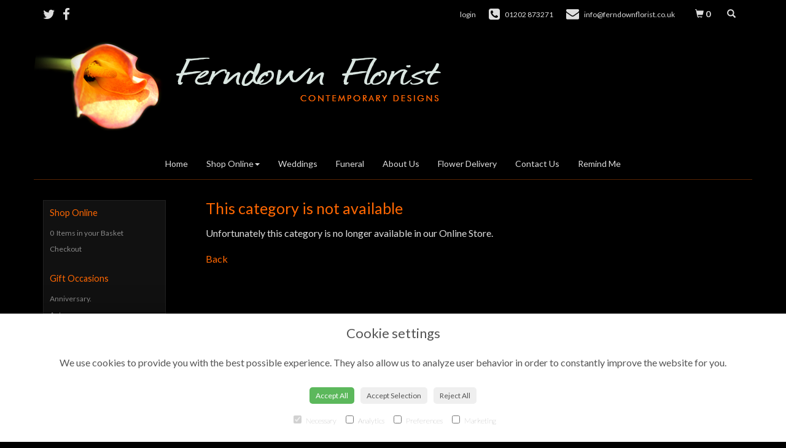

--- FILE ---
content_type: text/html;charset=UTF-8
request_url: https://www.ferndownflorist.co.uk/occasion-51/arrangements.htm
body_size: 4843
content:
<!DOCTYPE html><html lang="en"><head><meta http-equiv="Content-Type" content="text/html; charset=UTF-8"><meta http-equiv="X-UA-Compatible" content="IE=edge"><meta name="viewport" content="width=device-width, initial-scale=1"><script type="application/ld+json">
    {
      "@context": "https://schema.org",
      "@type": "Florist",
      "url": "https://www.ferndownflorist.co.uk/",
      "logo": "https://www.ferndownflorist.co.uk/upload/mt/fern756/images/logos/logo.png",
      "name": "Ferndown Florist",   
      "email": "info@ferndownflorist.co.uk",
      "telephone": "01202 873271",
      "address": {
        "@type": "PostalAddress",
    "streetAddress": "101 Victoria Road","addressLocality": "Ferndown","addressRegion": "Dorset","postalCode":"BH22 9HU","addressCountry":"GB"
  
      },
	"contactPoint": {
	  "@type": "ContactPoint",
	  "telephone": "01202 873271",
	  "email": "info@ferndownflorist.co.uk"
		}
    }
    </script><script src="/upload/scripts/jquery-1.11.3.min.js"></script><script src="/upload/scripts/jquery.browser.min.js"></script><script src="/upload/scripts/jquery.validate.js"></script><script> 

	//storage of this and previous page
	sessionStorage.setItem('from',sessionStorage.getItem("is"));
    sessionStorage.setItem('is',window.location.href);

</script><link rel="shortcut icon" href="/upload/mt/fern756/images/favicon.ico"><link href="/upload/bootstrap/css/bootstrap.min.css" rel="stylesheet"><link href="/upload/styles/styles.css" rel="stylesheet"><link href="/upload/styles/cookie.css" rel="stylesheet"><link href="/upload/mt/fern756/styles/styles-color.css" rel="stylesheet"/><link href="/upload/mt/fern756/styles/styles-custom.css" rel="stylesheet"/><link href="/share/font-awesome/css/fontawesome-all.css" rel="stylesheet"><link href="/share/font-awesome/css/font-awesome.min.css" rel="stylesheet" media="none" onload="if(media!='all')media='all'"><!--[if lt IE 9]><script src="https://oss.maxcdn.com/html5shiv/3.7.2/html5shiv.min.js"></script><script src="https://oss.maxcdn.com/respond/1.4.2/respond.min.js"></script><![endif]--><title>Arrangements flowers – buy online or call 01202 873271</title><meta name="description" content="Buy Arrangements flowers from your local Ferndown florist. Send fresh flowers to friends, family and loved ones. Order online today!"/>
	<meta property="og:image" content="/mt/fern756/products/category/51-arrangements.jpg"/>
<script>
  (function(i,s,o,g,r,a,m){i['GoogleAnalyticsObject']=r;i[r]=i[r]||function(){
  (i[r].q=i[r].q||[]).push(arguments)},i[r].l=1*new Date();a=s.createElement(o),
  m=s.getElementsByTagName(o)[0];a.async=1;a.src=g;m.parentNode.insertBefore(a,m)
  })(window,document,'script','//www.google-analytics.com/analytics.js','ga');

  ga('create', 'UA-41021611-11', 'auto');
  ga('send', 'pageview');

</script><script async src="https://www.googletagmanager.com/gtag/js?id=G-XTX424P0NG"></script><script>
  window.dataLayer = window.dataLayer || [];
  function gtag(){dataLayer.push(arguments);}
  gtag('js', new Date());

  gtag('config', 'G-XTX424P0NG');
</script></head><body class="page"><noscript><p class="highlight" id="jswarning">Javascript is disabled in your browser, please enable it to continue using this website.</p></noscript><ul id="accessibility"><li><a href="/" title="Home" accesskey="1">Return to the Homepage</a><li><a href="#leftNavigator" title="Skip to categories">Skip to categories</a></li><li><a href="#info" accesskey="s" title="Skip to content">Skip to content</a></li><li><a href="#sitemap" accesskey="3" title="Sitemap">View SitemapView Sitemap</a></li></ul><div class="container-fluid navbar-fixed-top head-container occassion page" id="headContainer"><div class="container"><div class="page-header hidden-xs"><div class="row addressData"><div class="col-xs-6 col-sm-3"><div class="socialHead"><a href="https://twitter.com/ferndownflorist" title="Follow us on Twitter" target="_blank"><i class="fa fa-twitter"></i></a><a href="https://www.facebook.com/Ferndown-Florist-198091390236650" title="Find us on Facebook" target="_blank"><i class="fa fa-facebook"></i></a></div></div><div class="col-xs-6 col-sm-9 text-right"><ul class="list-inline addressData-right"><li><span id="addTel" class="headLogin"><a href="/user-login.htm">login</a></span></li><li><span id="addTel"><a href="tel:01202 873271"><i class="fa fa-phone-square"></i><span class="hidden-xs">01202 873271</span></a></span></li><li><span id="addEmail"><a href="mailto:info@ferndownflorist.co.uk"><i class="fa fa-envelope"></i><span class="hidden-xs">info@ferndownflorist.co.uk</span></a></span></li><li><a class="btn btn-header headCart" href="/shoppingCart.htm?cartdo=view"><span class="glyphicon glyphicon-shopping-cart" aria-hidden="true"></span><span id="cartItemTotal"> 0</span></a></li><li style="padding-left:3px;"><a class="btn btn-header headSearch" data-toggle="collapse" href="#collapseSearch" aria-expanded="false" aria-controls="collapseSearch"><span class="glyphicon glyphicon-search" aria-hidden="true"></span></a></li><button type="button" class="navbar-toggle collapsed" data-toggle="collapse" data-target="#mobilenav" aria-expanded="false" aria-controls="navbar"><span class="sr-only">Toggle navigation</span><span class="icon-bar"></span><span class="icon-bar"></span><span class="icon-bar"></span></button><div class="collapse" id="collapseSearch"><div class="well"><div class="form-group"><div class="input-group"><input type="text" name="searchBy" id="searchBy" class="form-control" placeholder="Search"/><div class="input-group-addon"><a href="javascript:goToPage();">go</a></div></div></div></div></div></ul></div></div></div><div class="container-fluid noPadding hidden-sm hidden-md hidden-lg visible-xs-*"><div class="row addressDataMobile"><div class="col-xs-2 headerTel"><span><a href="tel:01202 873271"><i class="fa fa-phone-square"></i></a></span></div><div class="col-xs-2 headerEmail"><span><a href="mailto:info@ferndownflorist.co.uk"><i class="fa fa-envelope"></i></a></span></div><div class="col-xs-2 headerCart"><a href="/shoppingCart.htm?cartdo=view"><i class="fas fa-shopping-basket" aria-hidden="true"></i><span id="cartItemTotal"> 0</span></a></div><div class="col-xs-2 headerSearch"><a data-toggle="collapse" class="searchButton" href="#collapseSearch2" aria-expanded="false" aria-controls="collapseSearch2"><i class="fa fa-search" aria-hidden="true"></i></a></div><div class="col-xs-2"><button type="button" class="navbar-toggle collapsed" data-toggle="collapse" data-target="#mobilenav" aria-expanded="false" aria-controls="navbar"><span class="sr-only">Toggle navigation</span><span class="icon-bar"></span><span class="icon-bar"></span><span class="icon-bar"></span></button></div></div><script>
 
// MOBILE SEARCH START 
function goToPage2() 
{
    var initial = "/search/design.htm?term=";
    var searchString = document.getElementById("searchBy2").value;
    window.location.assign(initial+searchString);
}
</script><div class="collapse" id="collapseSearch2"><div class="well"><div class="form-group"><div class="input-group"><input type="text" name="searchBy2" id="searchBy2" class="form-control" placeholder="Search"/><div class="input-group-addon"><a href="javascript:goToPage2();">go</a></div></div></div></div></div><div id="mobilenav" class="collapse"><nav class=""><div><ul class="mobile-nav"><li class="page1"><a title="Home" href="/">Home</a></li><li class="dropdown page2"><a title="Shop Online" href="#" class="dropdown-toggle" data-toggle="dropdown">Shop Online<span class="caret"></span></a><ul class="dropdown-menu columns" role="menu"><li class="page2"><a title="Shop Online" href="/shop-online.htm">Shop Online</a></li><li class="dropdown-header">Gift Occasions</li><li><a href="/occasion-58/anniversary..htm" title="Anniversary.">Anniversary.</a></li><li><a href="/occasion-17/autumn.htm" title="Autumn">Autumn</a></li><li><a href="/occasion-53/birthdays.htm" title="Birthdays">Birthdays</a></li><li><a href="/occasion-8/christmas.htm" title="Christmas">Christmas</a></li><li><a href="/occasion-56/get-well-soon..htm" title="Get Well Soon.">Get Well Soon.</a></li><li><a href="/occasion-57/just-because.htm" title="Just because">Just because</a></li><li><a href="/occasion-55/sympathy.htm" title="Sympathy">Sympathy</a></li><li class="divider"></li><li class="dropdown-header">New In</li><li><a href="/category-67/jewellery.htm" title="Jewellery Designs">Jewellery</a></li><li class="divider"></li><li class="dropdown-header">Sympathy Flowers</li><li><a href="/category-4/posy.htm" title="Posy Designs">Posy</a></li><li><a href="/category-7/spray.htm" title="Spray Designs">Spray</a></li><li><a href="/category-8/wreath.htm" title="Wreath Designs">Wreath</a></li><li><a href="/category-16/heart-and-cushion.htm" title="Heart and Cushion Designs">Heart and Cushion</a></li><li><a href="/category-23/crosses.htm" title="Crosses Designs">Crosses</a></li><li><a href="/category-25/casket-sprays.htm" title="Casket Sprays Designs">Casket Sprays</a></li><li><a href="/category-41/service-arrangements.htm" title="Service Arrangements Designs">Service Arrangements</a></li><li><a href="/category-52/teddies-and-bespoke-tributes.htm" title="Teddies and Bespoke Tributes Designs">Teddies and Bespoke Tributes</a></li><li><a href="/category-55/letters-and-names.htm" title="Letters and Names Designs">Letters and Names</a></li><li><a href="/category-57/finishing-touches.htm" title="Finishing Touches Designs">Finishing Touches</a></li><li><a href="/category-68/tributes-with-ribbons.htm" title="Tributes with Ribbons Designs">Tributes with Ribbons</a></li><li><a href="/category-69/sheaves.htm" title="Sheaves Designs">Sheaves</a></li><li class="divider"></li><li class="dropdown-header">Finishing Touches</li><li><a href="/category-9/chocolates.htm" title="Chocolates Designs">Chocolates</a></li><li><a href="/category-10/cuddly-toys.htm" title="Cuddly Toys Designs">Cuddly Toys</a></li><li><a href="/category-12/other.htm" title="Other Designs">Other</a></li><li><a href="/category-31/vases.htm" title="Vases Designs">Vases</a></li><li><a href="/category-32/cards.htm" title="Cards Designs">Cards</a></li><li><a href="/category-44/fruit-basket.htm" title="Fruit Basket Designs">Fruit Basket</a></li><li class="divider"></li><li class="dropdown-header">Wedding Flowers</li><li><a href="/category-70/bridesmaids.htm" title="Bridesmaids Designs">Bridesmaids</a></li><li><a href="/category-53/car-bows.htm" title="Car Bows Designs">Car Bows</a></li><li><a href="/category-66/prom-corsages-and-buttonholes.htm" title="Prom Corsages and Buttonholes Designs">Prom Corsages and Buttonholes</a></li><li class="divider"></li><li class="dropdown-header">Event Hire Items</li><li><a href="/category-65/event-hire-items.htm" title="Event Hire Items Designs">Event Hire Items</a></li><li class="divider"></li></ul></li><li class="page4"><a title="Weddings" href="/weddings.htm">Weddings</a></li><li class="page5"><a title="Funeral" href="/funeral.htm">Funeral</a></li><li class="page15"><a title="About Us" href="/about-us.htm">About Us</a></li><li class="page9"><a title="Flower Delivery" href="/flower-delivery.htm">Flower Delivery</a></li><li class="page10"><a title="Contact Us" href="/contact-us.htm">Contact Us</a></li><li class="pageRemind"><a title="Remind Me" href="/site_editReminder.htm">Remind Me</a></li></ul><div class="testLogin"><div class="btn btn-default adminButton"><a href="/user-login.htm"><i class="fa fa-user"></i> Login</a></div></div></div></div></div></nav></div></div></div></div><div class="container topnav-container page" id="topNavContainer"><div id="customTop" class="container"></div><div class="container-fluid"><nav class="navbar navbar-default"><div class="navbar-header"><a class="navbar-brand" href="/"><img class="img-responsive" src="/upload/mt/fern756/images/logos/logo.png" alt="Ferndown Florist"/></a></div><div id="navbar" class="navbar-collapse collapse"><ul class="nav navbar-nav navbar-right"><li class="page1"><a title="Home" href="/">Home</a></li><li class="dropdown"><a title="Shop Online" href="#" class="dropdown-toggle" data-toggle="dropdown">Shop Online<span class="caret"></span></a><ul class="dropdown-menu columns" role="menu"><li class="overview-part"><a title="Shop Online" href="/shop-online.htm">Shop Online</a></li><li class="dropdown-header">Gift Occasions</li><li><a href="/occasion-58/anniversary..htm" title="Anniversary.">Anniversary.</a></li><li><a href="/occasion-17/autumn.htm" title="Autumn">Autumn</a></li><li><a href="/occasion-53/birthdays.htm" title="Birthdays">Birthdays</a></li><li><a href="/occasion-8/christmas.htm" title="Christmas">Christmas</a></li><li><a href="/occasion-56/get-well-soon..htm" title="Get Well Soon.">Get Well Soon.</a></li><li><a href="/occasion-57/just-because.htm" title="Just because">Just because</a></li><li><a href="/occasion-55/sympathy.htm" title="Sympathy">Sympathy</a></li><li class="divider"></li><li class="dropdown-header">New In</li><li><a href="/category-67/jewellery.htm" title="Jewellery Designs">Jewellery</a></li><li class="divider"></li><li class="dropdown-header">Sympathy Flowers</li><li><a href="/category-4/posy.htm" title="Posy Designs">Posy</a></li><li><a href="/category-7/spray.htm" title="Spray Designs">Spray</a></li><li><a href="/category-8/wreath.htm" title="Wreath Designs">Wreath</a></li><li><a href="/category-16/heart-and-cushion.htm" title="Heart and Cushion Designs">Heart and Cushion</a></li><li><a href="/category-23/crosses.htm" title="Crosses Designs">Crosses</a></li><li><a href="/category-25/casket-sprays.htm" title="Casket Sprays Designs">Casket Sprays</a></li><li><a href="/category-41/service-arrangements.htm" title="Service Arrangements Designs">Service Arrangements</a></li><li><a href="/category-52/teddies-and-bespoke-tributes.htm" title="Teddies and Bespoke Tributes Designs">Teddies and Bespoke Tributes</a></li><li><a href="/category-55/letters-and-names.htm" title="Letters and Names Designs">Letters and Names</a></li><li><a href="/category-57/finishing-touches.htm" title="Finishing Touches Designs">Finishing Touches</a></li><li><a href="/category-68/tributes-with-ribbons.htm" title="Tributes with Ribbons Designs">Tributes with Ribbons</a></li><li><a href="/category-69/sheaves.htm" title="Sheaves Designs">Sheaves</a></li><li class="divider"></li><li class="dropdown-header">Finishing Touches</li><li><a href="/category-9/chocolates.htm" title="Chocolates Designs">Chocolates</a></li><li><a href="/category-10/cuddly-toys.htm" title="Cuddly Toys Designs">Cuddly Toys</a></li><li><a href="/category-12/other.htm" title="Other Designs">Other</a></li><li><a href="/category-31/vases.htm" title="Vases Designs">Vases</a></li><li><a href="/category-32/cards.htm" title="Cards Designs">Cards</a></li><li><a href="/category-44/fruit-basket.htm" title="Fruit Basket Designs">Fruit Basket</a></li><li class="divider"></li><li class="dropdown-header">Wedding Flowers</li><li><a href="/category-70/bridesmaids.htm" title="Bridesmaids Designs">Bridesmaids</a></li><li><a href="/category-53/car-bows.htm" title="Car Bows Designs">Car Bows</a></li><li><a href="/category-66/prom-corsages-and-buttonholes.htm" title="Prom Corsages and Buttonholes Designs">Prom Corsages and Buttonholes</a></li><li class="divider"></li><li class="dropdown-header">Event Hire Items</li><li><a href="/category-65/event-hire-items.htm" title="Event Hire Items Designs">Event Hire Items</a></li><li class="divider"></li></ul></li><li class="page4"><a title="Weddings" href="/weddings.htm">Weddings</a></li><li class="page5"><a title="Funeral" href="/funeral.htm">Funeral</a></li><li class="page15"><a title="About Us" href="/about-us.htm">About Us</a></li><li class="page9"><a title="Flower Delivery" href="/flower-delivery.htm">Flower Delivery</a></li><li class="page10"><a title="Contact Us" href="/contact-us.htm">Contact Us</a></li><li class="pageRemind"><a title="Remind Me" href="/site_editReminder.htm">Remind Me</a></li></ul></div></div></div></nav><div class="container content-container occassion page" id="contentContainer"><div id="content"><div id="pageContent" class="clearfix"><div class="col-sm-3 highlight catNavigator hidden-xs" id="leftNavigator"><dl class="leftCart"><dt>Shop Online</dt><dd>0 &nbsp;Items in your Basket</dd><dd><a href="/shoppingCart.htm?cartdo=view" title="Checkout">Checkout</a></dl><dl class="leftOccasions"><dt>Gift Occasions</dt><dd><a href="/occasion-58/anniversary..htm" title="Anniversary. flowers">Anniversary.</a></dd><dd><a href="/occasion-17/autumn.htm" title="Autumn flowers">Autumn</a></dd><dd><a href="/occasion-53/birthdays.htm" title="Birthdays flowers">Birthdays</a></dd><dd><a href="/occasion-8/christmas.htm" title="Christmas flowers">Christmas</a></dd><dd><a href="/occasion-56/get-well-soon..htm" title="Get Well Soon. flowers">Get Well Soon.</a></dd><dd><a href="/occasion-57/just-because.htm" title="Just because flowers">Just because</a></dd><dd><a href="/occasion-55/sympathy.htm" title="Sympathy flowers">Sympathy</a></dd></dl><dl class="leftDesTypes"><dt>New In</dt><dd><a href="/category-67/jewellery.htm" title="Jewellery Designs">Jewellery</a></dd></dl><dl class="leftDesTypes"><dt>Sympathy Flowers</dt><dd><a href="/category-4/posy.htm" title="Posy Designs">Posy</a></dd><dd><a href="/category-7/spray.htm" title="Spray Designs">Spray</a></dd><dd><a href="/category-8/wreath.htm" title="Wreath Designs">Wreath</a></dd><dd><a href="/category-16/heart-and-cushion.htm" title="Heart and Cushion Designs">Heart and Cushion</a></dd><dd><a href="/category-23/crosses.htm" title="Crosses Designs">Crosses</a></dd><dd><a href="/category-25/casket-sprays.htm" title="Casket Sprays Designs">Casket Sprays</a></dd><dd><a href="/category-41/service-arrangements.htm" title="Service Arrangements Designs">Service Arrangements</a></dd><dd><a href="/category-52/teddies-and-bespoke-tributes.htm" title="Teddies and Bespoke Tributes Designs">Teddies and Bespoke Tributes</a></dd><dd><a href="/category-55/letters-and-names.htm" title="Letters and Names Designs">Letters and Names</a></dd><dd><a href="/category-57/finishing-touches.htm" title="Finishing Touches Designs">Finishing Touches</a></dd><dd><a href="/category-68/tributes-with-ribbons.htm" title="Tributes with Ribbons Designs">Tributes with Ribbons</a></dd><dd><a href="/category-69/sheaves.htm" title="Sheaves Designs">Sheaves</a></dd></dl><dl class="leftDesTypes"><dt>Finishing Touches</dt><dd><a href="/category-9/chocolates.htm" title="Chocolates Designs">Chocolates</a></dd><dd><a href="/category-10/cuddly-toys.htm" title="Cuddly Toys Designs">Cuddly Toys</a></dd><dd><a href="/category-12/other.htm" title="Other Designs">Other</a></dd><dd><a href="/category-31/vases.htm" title="Vases Designs">Vases</a></dd><dd><a href="/category-32/cards.htm" title="Cards Designs">Cards</a></dd><dd><a href="/category-44/fruit-basket.htm" title="Fruit Basket Designs">Fruit Basket</a></dd></dl><dl class="leftDesTypes"><dt>Wedding Flowers</dt><dd><a href="/category-70/bridesmaids.htm" title="Bridesmaids Designs">Bridesmaids</a></dd><dd><a href="/category-53/car-bows.htm" title="Car Bows Designs">Car Bows</a></dd><dd><a href="/category-66/prom-corsages-and-buttonholes.htm" title="Prom Corsages and Buttonholes Designs">Prom Corsages and Buttonholes</a></dd></dl><dl class="leftDesTypes"><dt>Event Hire Items</dt><dd><a href="/category-65/event-hire-items.htm" title="Event Hire Items Designs">Event Hire Items</a></dd></dl><dl class="leftExtras"><dt>Gifts By Price</dt><dd><a href="/price/0-to-29.99.htm" title="Up to £30 Designs">Under&nbsp;£30</a></dd><dd><a href="/price/30-to-40.htm" title="from £30 t0 £40 Designs">£30&nbsp;to&nbsp;£40</a></dd><dd><a href="/price/40-to-any.htm" title="over £40 Designs">Over&nbsp;£40</a></dd></dl><dl class="leftSocial"><dt>Follow Us</dt><dd><a href="https://twitter.com/ferndownflorist" title="Follow us on Twitter" target="_blank"><span class="social"><i class="fa fa-twitter"></i></span> Twitter</a></dd><dd><a href="https://www.facebook.com/Ferndown-Florist-198091390236650" title="Find us on Facebook" target="_blank"><span class="social"><i class="fa fa-facebook"></i></span> Facebook</a></dd></dl></div><div id="info" class="col-sm-9 contentLeft">
<h1>This category is not available</h1>
	<p>Unfortunately this category is no longer available in our Online Store.</p>
	<p><a class="button2" href="javascript: history.go(-1)">Back</a></p>
</div></div></div></div><footer><div class="container page footerContainer occassion"><div id="customBottom" class="container"></div><div class="container"><div class="row" id="footer"><div class="col-md-4 footerTextAlign"><dl id="sitemap"><dt>Information</dt><dd><a title="Home" href="/">Home</a><dd><a title="Shop Online" href="/shop-online.htm">Shop Online</a></dd><dd><a title="Weddings" href="/weddings.htm">Weddings</a></dd><dd><a title="Funeral" href="/funeral.htm">Funeral</a></dd><dd><a title="About Us" href="/about-us.htm">About Us</a></dd><dd><a title="Flower Delivery" href="/flower-delivery.htm">Flower Delivery</a></dd><dd><a title="Contact Us" href="/contact-us.htm">Contact Us</a></dd><dd><a title="Site Map" href="/sitemap.htm">Site Map</a></dl></div><div class="col-md-4 footerTextAlign"><dl class="footAddress"><dt>Contact Us</dt><dd> Ferndown Florist<br>101 Victoria Road<br>Ferndown<br>Dorset<br>BH22 9HU<br><p><a href="tel:01202 873271">01202 873271&nbsp; <i class="fa fa-phone-square"></i></a></p><dd><a href="mailto:info@ferndownflorist.co.uk">info@ferndownflorist.co.uk</a></dd><dd class="footerSocial"><a href="https://twitter.com/ferndownflorist" title="Follow us on Twitter" target="_blank" class="social"><i class="fa fa-twitter"></i></a><a href="https://www.facebook.com/Ferndown-Florist-198091390236650" title="Find us on Facebook" target="_blank" class="social"><i class="fa fa-facebook"></i></a></dd></dl></div><div class="col-md-4 footerTextAlign"><dl class="footLegal"><dt>Legal</dt><dd><a href="/terms-&amp;-conditions.htm" accesskey="8" title="Terms and Conditions">Terms and Conditions</a></dd><dd><a href="/privacy-policy.htm" title="Privacy Policy">Privacy Policy</a></dd><dd><a href="/cookie-policy.htm" title="Cookie Policy">Cookie Policy</a><dd class="fproLink">Website created by&nbsp;<a href="http://www.floristpro.co.uk" target="_blank" rel="nofollow">floristPro</a></dd><dd>&copy; Ferndown Florist</dd><dd class="footerRelay">&copy;Copyright used with permission<br>of Interflora British Unit</dd></dl></div></div><div class="row"><div class="col"><img src="/upload/styles/images/footer.png" class="img-responsive center-block"/></div></div><script src="/upload/bootstrap/js/bootstrap.min.js"></script><script src="/upload/scripts/scripts.js"></script><div class="cookie-consent-banner" id="cookie-consent-banner"><h3>Cookie settings</h3><p>We use cookies to provide you with the best possible experience. They also allow us to analyze user behavior in order to constantly improve the website for you.</p><button class="cookie-consent-button btn-success" id="btn-accept-all">Accept All</button><button class="cookie-consent-button btn-outline" id="btn-accept-some">Accept Selection</button><button class="cookie-consent-button btn-grayscale" id="btn-reject-all">Reject All</button><div class="cookie-consent-options"><label><input checked="checked" disabled="disabled" id="consent-necessary" type="checkbox" value="Necessary"> Necessary </label><label><input id="consent-analytics" type="checkbox" value="Analytics"> Analytics </label><label><input id="consent-preferences" type="checkbox" value="Preferences"> Preferences </label><label><input id="consent-marketing" type="checkbox" value="Marketing"> Marketing </label></div></div><script>

function hideBanner() {
    document.getElementById('cookie-consent-banner').style.display = 'none';
};

if(localStorage.getItem('consentMode') === null) {
    
	document.getElementById('btn-accept-all').addEventListener('click', function() {
		setConsent({
        	necessary: true,
        	analytics: true,
        	preferences: true,
        	marketing: true
      	});

	hideBanner();

	});

	document.getElementById('btn-accept-some').addEventListener('click', function() {
		setConsent({
        		necessary: true,
        		analytics: document.getElementById('consent-analytics').checked,
        		preferences: document.getElementById('consent-preferences').checked,
        		marketing: document.getElementById('consent-marketing').checked
		});

      		hideBanner();

	});

	document.getElementById('btn-reject-all').addEventListener('click', function() {
      		setConsent({
			necessary: false,
        		analytics: false,
        		preferences: false,
        		marketing: false
      		});

    	hideBanner();

	});

	document.getElementById('cookie-consent-banner').style.display = 'block';
 }

  
function setConsent(consent) {
    const consentMode = {
      'functionality_storage': consent.necessary ? 'granted' : 'denied',
      'security_storage': consent.necessary ? 'granted' : 'denied',
      'ad_storage': consent.marketing ? 'granted' : 'denied',
      'analytics_storage': consent.analytics ? 'granted' : 'denied',
      'personalization': consent.preferences ? 'granted' : 'denied',
    };
    gtag('consent', 'update', consentMode);  
    localStorage.setItem('consentMode', JSON.stringify(consentMode));
}
</script><script>



// SEARCH START 
function goToPage() 
{
    var initial = "/search/design.htm?term=";
    var searchString = document.getElementById("searchBy").value;
    window.location.assign(initial+searchString);
}
$(document).ready(function() {
	
	
    $('#searchBy').keypress(function(e){
    	if (e.which==13) {
    		goToPage();
    	}
	});
})
</script></footer><script defer src="https://static.cloudflareinsights.com/beacon.min.js/vcd15cbe7772f49c399c6a5babf22c1241717689176015" integrity="sha512-ZpsOmlRQV6y907TI0dKBHq9Md29nnaEIPlkf84rnaERnq6zvWvPUqr2ft8M1aS28oN72PdrCzSjY4U6VaAw1EQ==" data-cf-beacon='{"version":"2024.11.0","token":"ff29b84d61b64bbf979801ae5ea1a45a","r":1,"server_timing":{"name":{"cfCacheStatus":true,"cfEdge":true,"cfExtPri":true,"cfL4":true,"cfOrigin":true,"cfSpeedBrain":true},"location_startswith":null}}' crossorigin="anonymous"></script>
</body></html>

--- FILE ---
content_type: text/css;charset=UTF-8
request_url: https://www.ferndownflorist.co.uk/upload/mt/fern756/styles/styles-custom.css
body_size: 1697
content:
@import url(https://fonts.googleapis.com/css?family=Lato);

body {background: #000; color:#ddd;font-family:"Lato",Tahoma,Geneva,sans-serif;font-size:12px}
.container {background:#000;}
.head-container {border-bottom: 0px solid #5c604d;background:#000;box-shadow:0px 10px 15px -10px #000}
.topnav-container, .navbar-default {background:none;} 
h1, h2, h3, h4, h5, h6 {color: #ff6702; font-family:"Lato",Tahoma,Geneva,sans-serif;}
h1 {font-size: 25px}
.cartHeader, .confirmTell, #footer dt {color: #ff6702;}

.homepanel {background:#000}

a {color: #ff6702} 
a:hover, a:focus {text-decoration:none; color: #fff;}

.addressData a, .addressData a:visited {color:#ddd;}
.addressData a:hover{color:#ff6702}

/** nav bar **/
.navbar-brand { margin-top: 60px;float:none;}
.navbar-default {background:#000; border-color: #99a285;border-radius: 0px; border: 0px solid #444; border-right:none; border-left:none; border-top:none}
.navbar-default .navbar-nav>li>a { color: #ddd; text-transform:initial}
.navbar-default .navbar-nav>li>a.current, .navbar-default .navbar-nav>li>a:hover, .navbar-default .navbar-nav>li>a:focus {color: #ff6702;}
.navbar-right { width:100%;  margin-top: 0px;margin-right:0px} 
.navbar-nav>li{float:none;display:inline}
.navbar-brand>img {margin-left: auto;margin-right: auto;}
.navbar-header{float:left;margin-top:40px}
 
.navbar-nav {border-top: 0px solid #DADADA; border-bottom: 1px solid #562301;list-style:none;text-align:center }

/** LEFT NAV **/
.catNavigator dt {color:#ff6702;}
.catNavigator dd, .catNavigator a:link, .catNavigator a:visited { color:#888}
.catNavigator a:hover, .catNavigator a:focus, .catNavigator a.current { color: #fff; text-decoration:none}


/** PANELS **/
.panel{background: #000;border: 1px solid #403f3f; border-radius: 0px; color:#ddd;}
.panel:hover{background:#000;border:1px solid #ff6702;}
.designButton:hover, .designButton:focus, .designItems, .catImages:hover {  background: #000; border: 1px solid #ff6702;color: #ff6702; text-decoration:none}
.newsPanel:hover{  background: #000; border: 1px solid #ff6702;color: #ff6702; text-decoration:none}
.panel-heading h2 {color:#ff6702;}

/** FOOTER **/
.footerContainer { border-top: 0px solid #ff6702;  background:none; color: #ddd}
.footerContainer .container{ border-top: 0px solid #dadada;background:none;}
#footer a:link, #footer a:visited {color:#888}
#footer a:hover {color: #ccc}
#footer dd {color:#888;}

/**** MARKS TWEAKS FOR v65 BUGS ****/
.socialHead i {padding-right: 12px;}
.catImages, .designButton{height:300px}
.newsPanelHeight{min-height:240px}
.navbar-right .dropdown-menu {left:0;top:32px}
.headerSearch, .headerCart, .headerEmail, .headerTel{text-align:center;padding-top:12px;font-size:16px}
.headerSearch, .headerCart{padding-top:16px}
.navbar-toggle{margin-top:4px}
.addressDataMobile .col-xs-2{width:20%}
.addressDataMobile a{color:#ddd;}
.addressDataMobile a:hover{color:#ff6702;}
.pageMap{margin-top:20px}
#content{margin-bottom:30px}
.owl-carousel{margin-bottom:20px}
.addressData-right .fa{margin-right:8px}
#mobilenav a{color:#ddd; font-size: 13px;}
#mobilenav a:hover, #mobilenav a:focus {color:#ff6702; background: none;}
#mobilenav .adminButton a{color:#fff;}
#mobilenav .adminButton{margin-right:10px}
.pageGallery h1{display:none;}
.loginFormControl{height:45px;padding-top:10px}

.owlDiv img{max-width:100%}
.selectDate{z-index:100;}

.designPrices {background:#000; border:0px solid #ff6702}

#leftNavigator {background: #111; border: 1px solid #222; margin-left: 15px; max-width: 200px;margin-top: 13px;margin-right: 50px;}
	
.container {padding-left: 0px; padding-right: 0px;}
.container-fluid {padding-left: 0px; padding-right: 0px;}
.navbar-collapse {padding-left: 0px; padding-right: 0px;}

#footer {
    border-top: 1px solid #562301;
}

.promotionPanel {background: #111;
    border: 1px solid #222;}
.promotionPanel:hover {background: #111;
    border: 1px solid #222;}
	
#footer .footerSocial {font-size: 21px;}

.btn.btnBack {background: #444; border: 1px solid #666; color: #fff;}
.btn.btnBack:hover {background:#999;color:#fff}

.panel-heading h2 {font-size: 12px;}

.catImages {border:1px solid #222}
.catImages:hover {background: #111; border: 1px solid #222;}
.catImages:hover .panel-heading h2 {color: #fff;}

.catImages .img-responsive {max-height: 165px;}

label {font-weight: 100;}

.reminderForm {background: #111; border: 1px solid #222;}

.mobile-nav {width: 100%; margin-top: 0px; list-style: none; padding: 0px; text-align: center; margin-top: 10px;}

#mobilenav a {padding:10px 0px;}

.testLogin {text-align: center;}

.mobile-nav .dropdown-menu {text-align: center;}


@media (min-width: 992px){
#detailLeft p{height:400px;width:400px;overflow:hidden;text-align:-webkit-center}
#detailLeft p img{object-fit:cover;object-position:50% 50%;}
#leftNavigator {padding: 10px 0 0 10px;}
}

@media (max-width: 1200px) {
	#leftNavigator {margin-right: 25px;padding: 10px 0 0 10px;}
}

@media (max-width: 850px){
	#leftNavigator {margin-right: 0px;margin-left: 0px;padding: 10px 0 0 10px;}
}

@media (max-width: 768px){
.dropdown-menu {max-height: 400px;width: 100%;overflow-y: scroll;-webkit-overflow-scrolling: touch;}
#leftNavigator {padding: 10px 0 0 10px;}
.discbtn {margin-top:10px;}
.gallerPageQty{float:left;}
#info {padding-top:0px;}
#content {margin-top:0px;}
}

/* */
body, .head-container {background: #000 !important;}
p {font-size:16px;}

.form-login {border: 1px solid #2c2c2c;background: #080808;}
.cke_show_borders {background:#000;color:#ddd;}

.navbar-default .navbar-nav>.open>a, .navbar-default .navbar-nav>.open>a:hover, .navbar-default .navbar-nav>.open>a:focus {background-color: #080808;color: #adadad}

#pageFilters {background:#080808}

#footer dt {font-weight:bold;font-family: "Lato",Tahoma,Geneva,sans-serif;}
#footer dd {font-size:11px;}

/* order process */
.orderSummaryText {background:#3f3f3f;border: 1px solid #424242;}
.orderSummaryText .header {color:#fff;}
.ui-accordion .ui-widget-content {border: 1px solid #424242;} 

.breadcrumb {background: #121212;}
.breadcrumb>.active {color:#fff;}
.paymentSectionDate, .paymentSectionItems, .paymentSectionDelAd, .paymentSectionDelName, .orderComplete {background: #080808;border: 1px solid #121212;}
.orderconfirm .panel {color:#eee;}

#deliveryDetails .control-label {
    color: #fff;
    font-size: 15px;
}


.footerContainer img[src="/upload/styles/images/footer-clear.png"] {
    content: url(/upload/mt/amas355/images/footerCard_defaultWhite.png);
}

#paymentSection{color:#000!important;}
#paymentSection label{font-weight:400;}

.pageLocations a {
    font-size: 16px;
}

--- FILE ---
content_type: text/plain
request_url: https://www.google-analytics.com/j/collect?v=1&_v=j102&a=454233141&t=pageview&_s=1&dl=https%3A%2F%2Fwww.ferndownflorist.co.uk%2Foccasion-51%2Farrangements.htm&ul=en-us%40posix&dt=Arrangements%20flowers%20%E2%80%93%20buy%20online%20or%20call%2001202%20873271&sr=1280x720&vp=1280x720&_u=IEBAAEABAAAAACAAI~&jid=1509195011&gjid=821442532&cid=1326119099.1765327038&tid=UA-41021611-11&_gid=1320428238.1765327038&_r=1&_slc=1&z=1989277033
body_size: -452
content:
2,cG-XTX424P0NG